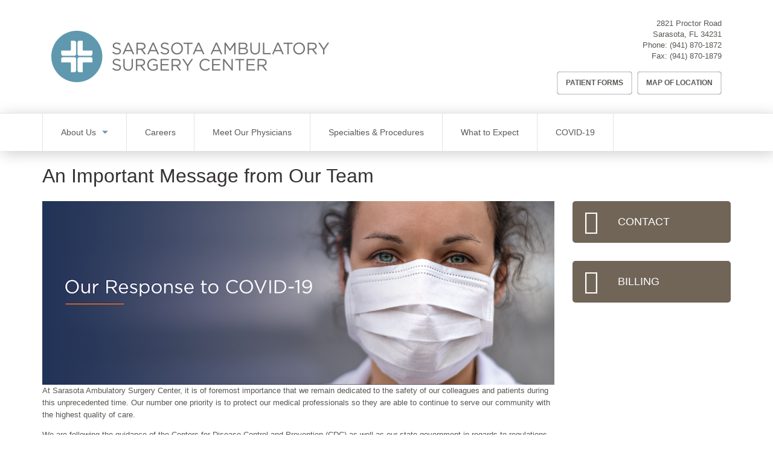

--- FILE ---
content_type: text/html; charset=UTF-8
request_url: https://sarasotasurgicalcenter.com/covid19
body_size: 6496
content:
<!DOCTYPE html>
<html  lang="en" dir="ltr" prefix="content: http://purl.org/rss/1.0/modules/content/  dc: http://purl.org/dc/terms/  foaf: http://xmlns.com/foaf/0.1/  og: http://ogp.me/ns#  rdfs: http://www.w3.org/2000/01/rdf-schema#  schema: http://schema.org/  sioc: http://rdfs.org/sioc/ns#  sioct: http://rdfs.org/sioc/types#  skos: http://www.w3.org/2004/02/skos/core#  xsd: http://www.w3.org/2001/XMLSchema# ">
  <head>
    <meta charset="utf-8" />
<script async src="https://www.googletagmanager.com/gtag/js?id=UA-134718175-6"></script>
<script>window.dataLayer = window.dataLayer || [];function gtag(){dataLayer.push(arguments)};gtag("js", new Date());gtag("set", "developer_id.dMDhkMT", true);gtag("config", "UA-134718175-6", {"groups":"default","anonymize_ip":true,"page_placeholder":"PLACEHOLDER_page_path"});</script>
<link rel="canonical" href="https://sarasotasurgicalcenter.com/covid19" />
<meta name="Generator" content="Drupal 10 (https://www.drupal.org)" />
<meta name="MobileOptimized" content="width" />
<meta name="HandheldFriendly" content="true" />
<meta name="viewport" content="width=device-width, initial-scale=1.0" />
<link rel="icon" href="/profiles/sp_base/themes/custom/sp_brand/favicon.ico" type="image/vnd.microsoft.icon" />

    <title>An Important Message from Our Team | Sarasota Ambulatory Surgery Center</title>
    <link rel="stylesheet" media="all" href="/sites/default/files/css/css_e4lKo9WQe0AI4sqtwW3Afcy0d5YT9bO0Spf-dqh5uds.css?delta=0&amp;language=en&amp;theme=sp_brand&amp;include=[base64]" />
<link rel="stylesheet" media="all" href="https://cdn.jsdelivr.net/npm/entreprise7pro-bootstrap@3.4.8/dist/css/bootstrap.min.css" integrity="sha256-zL9fLm9PT7/fK/vb1O9aIIAdm/+bGtxmUm/M1NPTU7Y=" crossorigin="anonymous" />
<link rel="stylesheet" media="all" href="https://cdn.jsdelivr.net/npm/@unicorn-fail/drupal-bootstrap-styles@0.0.2/dist/3.1.1/7.x-3.x/drupal-bootstrap.min.css" integrity="sha512-nrwoY8z0/iCnnY9J1g189dfuRMCdI5JBwgvzKvwXC4dZ+145UNBUs+VdeG/TUuYRqlQbMlL4l8U3yT7pVss9Rg==" crossorigin="anonymous" />
<link rel="stylesheet" media="all" href="https://cdn.jsdelivr.net/npm/@unicorn-fail/drupal-bootstrap-styles@0.0.2/dist/3.1.1/8.x-3.x/drupal-bootstrap.min.css" integrity="sha512-jM5OBHt8tKkl65deNLp2dhFMAwoqHBIbzSW0WiRRwJfHzGoxAFuCowGd9hYi1vU8ce5xpa5IGmZBJujm/7rVtw==" crossorigin="anonymous" />
<link rel="stylesheet" media="all" href="https://cdn.jsdelivr.net/npm/@unicorn-fail/drupal-bootstrap-styles@0.0.2/dist/3.2.0/7.x-3.x/drupal-bootstrap.min.css" integrity="sha512-U2uRfTiJxR2skZ8hIFUv5y6dOBd9s8xW+YtYScDkVzHEen0kU0G9mH8F2W27r6kWdHc0EKYGY3JTT3C4pEN+/g==" crossorigin="anonymous" />
<link rel="stylesheet" media="all" href="https://cdn.jsdelivr.net/npm/@unicorn-fail/drupal-bootstrap-styles@0.0.2/dist/3.2.0/8.x-3.x/drupal-bootstrap.min.css" integrity="sha512-JXQ3Lp7Oc2/VyHbK4DKvRSwk2MVBTb6tV5Zv/3d7UIJKlNEGT1yws9vwOVUkpsTY0o8zcbCLPpCBG2NrZMBJyQ==" crossorigin="anonymous" />
<link rel="stylesheet" media="all" href="https://cdn.jsdelivr.net/npm/@unicorn-fail/drupal-bootstrap-styles@0.0.2/dist/3.3.1/7.x-3.x/drupal-bootstrap.min.css" integrity="sha512-ZbcpXUXjMO/AFuX8V7yWatyCWP4A4HMfXirwInFWwcxibyAu7jHhwgEA1jO4Xt/UACKU29cG5MxhF/i8SpfiWA==" crossorigin="anonymous" />
<link rel="stylesheet" media="all" href="https://cdn.jsdelivr.net/npm/@unicorn-fail/drupal-bootstrap-styles@0.0.2/dist/3.3.1/8.x-3.x/drupal-bootstrap.min.css" integrity="sha512-kTMXGtKrWAdF2+qSCfCTa16wLEVDAAopNlklx4qPXPMamBQOFGHXz0HDwz1bGhstsi17f2SYVNaYVRHWYeg3RQ==" crossorigin="anonymous" />
<link rel="stylesheet" media="all" href="https://cdn.jsdelivr.net/npm/@unicorn-fail/drupal-bootstrap-styles@0.0.2/dist/3.4.0/8.x-3.x/drupal-bootstrap.min.css" integrity="sha512-tGFFYdzcicBwsd5EPO92iUIytu9UkQR3tLMbORL9sfi/WswiHkA1O3ri9yHW+5dXk18Rd+pluMeDBrPKSwNCvw==" crossorigin="anonymous" />
<link rel="stylesheet" media="all" href="/sites/default/files/css/css_RO8XvzG2mKRxeLCWsQmT7Jf-krKRRd3YQGlgfxySEkQ.css?delta=9&amp;language=en&amp;theme=sp_brand&amp;include=[base64]" />

    
  </head>
  <body class="path-node page-node-type-page has-glyphicons">
    <a href="#main-content" class="visually-hidden focusable skip-link">
      Skip to main content
    </a>
    
      <div class="dialog-off-canvas-main-canvas" data-off-canvas-main-canvas>
    
  <header class="masthead container">
      

  <div class="site-branding col-md-7">
          <a class="logo" href="/" title="Home" rel="home">
        <img src="/sites/default/files/styles/site_logo/public/Sarasota%20Ambulatory%20Surgery%20Center%20Linear%202.19%20FINAL.png?itok=UaWXjIfG" alt="Sarasota Ambulatory Surgery Center" />
      </a>
      </div>


    <div class="col-md-5">
      
  <div class="region region-masthead u-region-end">
    <section id="block-sp-site-contact-stacked" class="block block-sp-core-location block-sp-site-contact clearfix">
  
    

      <address  class="header-contact sp-core-contact" itemscope itemtype="http://schema.org/Organization">
  
      <p class="sp-location__address" itemprop="address" itemscope itemtype="http://schema.org/PostalAddress">
                      <span class="sp-location__upper" itemprop="streetAddress">2821 Proctor Road</span>
            <span class="sp-location__lower"><span class="sp-location__locality" itemprop="addressLocality">Sarasota</span>,&nbsp;<span class="sp-location__region" itemprop="addressRegion">FL</span>&nbsp;<span class="sp-location__postal-code" itemprop="postalCode">34231</span>
      </span>
    </p>
        <p class="sp-location__phone"><span>Phone:</span>&nbsp;<span itemprop="telephone"><a href="tel:+19418701872">(941) 870-1872</a></span></p>
        <p class="sp-location__fax"><span>Fax:</span>&nbsp;<span itemprop="faxNumber"><a href="tel:+19418701879">(941) 870-1879</a></span></p>
    </address>

  </section>

<nav role="navigation" aria-labelledby="block-headermenu-menu" id="block-headermenu">
            
  <h2 class="visually-hidden" id="block-headermenu-menu">Header Menu</h2>
  

        



          
    <ul class="u-list-inline header-nav__items menu menu--header nav">
                              <li class="first">
                    
                                                    
          
                    <a href="/forms" class="button--ghost patient-forms-button" data-drupal-link-system-path="node/16">Patient Forms</a>

                  </li>
                              <li class="last">
                    
                                                    
          
                    <a href="/location" class="button--ghost location-button" data-drupal-link-system-path="node/19">Map of Location</a>

                  </li>
          </ul>
  




  </nav>

  </div>

    </div>
  </header>


    <div class="region region-navigation-dropdown">
    <nav role="navigation" aria-labelledby="block-sp-brand-main-menu-menu" id="block-sp-brand-main-menu" class="main-nav">
            <h2 class="sr-only" id="block-sp-brand-main-menu-menu">Main navigation</h2>

      <button class="main-nav__menu-drawer-toggle">Menu</button>

    <div class="container"><div class="row"><div class="col-sm-12">
      <div class="main-nav__menu-drawer">
        

                  <ul  class="menu main-nav__items clearfix">
                    <li  class="main-nav__item expanded dropdown">
        
        <a href="/about-us" class="main-nav__link expanded" data-drupal-link-system-path="node/7">About Us</a>

                                    <ul  class="menu dropdown-menu main-nav__child">
                    <li  class="main-nav__child-item">
        
        <a href="/why-choose-us" class="main-nav__link" data-drupal-link-system-path="node/6">Why Choose Us</a>

              </li>
                <li  class="main-nav__child-item">
        
        <a href="/location" class="main-nav__link" data-drupal-link-system-path="node/19">Map of Location</a>

              </li>
                <li  class="main-nav__child-item">
        
        <a href="/faq" class="main-nav__link" data-drupal-link-system-path="node/11">FAQs</a>

              </li>
        </ul>
  
              </li>
                <li  class="main-nav__item">
        
        <a href="http://www.surgerypartners.com/careers" class="main-nav__link">Careers</a>

              </li>
                <li  class="main-nav__item">
        
        <a href="/physicians" class="main-nav__link" data-drupal-link-system-path="physicians">Meet Our Physicians</a>

              </li>
                <li  class="main-nav__item">
        
        <a href="/specialties-procedures" class="main-nav__link" data-drupal-link-system-path="node/18">Specialties &amp; Procedures</a>

              </li>
                <li  class="main-nav__item">
        
        <a href="/what-to-expect" class="main-nav__link" data-drupal-link-system-path="node/10">What to Expect</a>

              </li>
                <li  class="main-nav__item">
        
        <a href="/covid19" class="main-nav__link is-active" data-drupal-link-system-path="node/43" aria-current="page">COVID-19</a>

              </li>
        </ul>
  


      </div>
    </div></div></div>
  </nav>

  </div>




  <main role="main" class="main-container container js-quickedit-main-content u-section-spacer">

    <div class="row">

                              <div class="col-sm-12" role="heading">
              <div class="region region-header">
        

<h1 class="page-title">
<span property="schema:name">An Important Message from Our Team</span>
</h1>

<div data-drupal-messages-fallback class="hidden"></div>

  </div>

          </div>
              
            
                  <section class="col-sm-9 l-col-main">

                
                
                          <a id="main-content"></a>
            <div class="region region-content">
      <article about="/covid19" typeof="schema:WebPage" class="page full clearfix">

  
    <span property="schema:name" content="An Important Message from Our Team" class="hidden"></span>


  
  <div class="content">
    
      <div class="field field--name-field-stories-content field--type-entity-reference-revisions field--label-hidden field--items">
              <div class="field--item">
      

      

      <div class="rich-text-and-media-field-item">  <img loading="lazy" src="/sites/default/files/covid-hero-title.png" width="1024" height="367" typeof="foaf:Image" class="img-responsive" />

</div>
  

  
  </div>
              <div class="field--item">
      

      <p>At Sarasota Ambulatory Surgery Center, it is of foremost importance that we remain dedicated to the safety of our colleagues and patients during this unprecedented time. Our number one priority is to protect our medical professionals so they are able to continue to serve our community with the highest quality of care.</p>

<p>We are following the guidance of the Centers for Disease Control and Prevention (CDC) as well as our state government in regards to regulations specific to COVID-19.</p>

<p>While our facility does not treat those suffering from COVID-19, every precaution is being taken to prevent the spread of the virus and ensure our facility remains a safe environment for our patients and colleagues. If you have any COVID-19 symptoms, contact your physician immediately. Please do not present to our facility.</p>

  
  </div>
          </div>
  
  </div>

</article>


  </div>

              </section>

                              <aside class="col-sm-3 l-col-aside" role="complementary">
              <div class="region region-sidebar-second">
    <nav role="navigation" aria-labelledby="block-sidebarmenu-menu" id="block-sidebarmenu">
            
  <h2 class="visually-hidden" id="block-sidebarmenu-menu">Sidebar Menu</h2>
  

        
      <ul class="menu menu--sidebar nav">
                      <li class="u-grid-spacer first">
                                        <a href="/contact-us" class="button--action button--icon-chat" data-drupal-link-system-path="contact-us">Contact</a>
              </li>
                      <li class="u-grid-spacer last">
                                        <a href="/billing-and-insurance" class="button--action button--icon-dollar">Billing</a>
              </li>
        </ul>
  

  </nav>

  </div>

          </aside>
                  </div>
  </main>

  <div class="region region-post-content">
    <section id="block-accreditations" class="u-pad--mid-vert u-bg--tint block block-block-content block-block-contentc7519629-87ca-4949-8c9e-deb971ae486c clearfix">
  <div class="container"><div class="row"><div class="col-sm-12">
    
        

    
  <h3  class="u-title-centered field field--name-field-title field--type-string field--label-hidden field--item">Accreditations &amp; Associations</h3>


  <ul  class="field field--name-field-logos-items field--type-entity-reference-revisions field--label-hidden field--items row l-grid--centered">
          <li  class="field--item col-lg-2 u-center-text">
      

      
<a href="http://www.medicare.gov/">
    <img loading="lazy" src="/sites/default/files/styles/140x70_scale/public/2018-01/medicare2.png?itok=l_-Abd-D" width="140" height="26" alt="Medicare.gov Logo" typeof="foaf:Image" class="img-responsive" />



</a>

  
  </li>
          <li  class="field--item col-lg-2 u-center-text">
      

      
<a href="https://www.aaahc.org/">
    <img loading="lazy" src="/sites/default/files/styles/140x70_scale/public/2018-05/aaahc_logo.jpg?itok=XiWVVgYL" width="140" height="51" alt="AAAHC" typeof="foaf:Image" class="img-responsive" />



</a>

  
  </li>
      </ul>

  </div></div></div>
</section>


  </div>


      <footer class="footer" role="contentinfo">
      <div class="container">
          <div class="region region-footer">
    <nav role="navigation" aria-labelledby="block-sp-brand-footer-menu" id="block-sp-brand-footer">
            
  <h2 class="visually-hidden" id="block-sp-brand-footer-menu">Footer menu</h2>
  

        
      <ul class="u-list-inline barred-nav menu menu--footer nav">
                      <li class="barred-nav__item first">
                                        <a href="/privacy-policy" class="barred-nav__link" data-drupal-link-system-path="node/14">Data Privacy Policy</a>
              </li>
                      <li class="barred-nav__item">
                                        <a href="/media/2/download" class="barred-nav__link" data-drupal-link-system-path="media/2/download">HIPAA</a>
              </li>
                      <li class="barred-nav__item">
                                        <a href="/vendorproof" class="barred-nav__link" data-drupal-link-system-path="vendorproof">VendorProof</a>
              </li>
                      <li class="barred-nav__item last">
                                        <a href="/accessibility-statement" class="barred-nav__link" data-drupal-link-system-path="accessibility-statement">Accessibility</a>
              </li>
        </ul>
  

  </nav>
<section id="block-sp-site-contact-inline" class="block block-sp-core-location block-sp-site-contact clearfix">
  
    

      <address  class="footer-contact sp-core-contact" itemscope itemtype="http://schema.org/Organization">
  
      <span class="sp-location__address" itemprop="address" itemscope itemtype="http://schema.org/PostalAddress">
                      <span class="sp-location__upper" itemprop="streetAddress">2821 Proctor Road</span>
      
      <span class="sp-location__lower">
        <span class="sp-location__locality" itemprop="addressLocality">Sarasota</span>,&nbsp;
        <span class="sp-location__region" itemprop="addressRegion">FL</span>
        <span class="sp-location__postal-code" itemprop="postalCode">34231</span>
      </span>
    </span>
  
      <span class="sp-location__phone">
      <span>Phone:</span> <span itemprop="telephone"><a href="tel:+19418701872">(941) 870-1872</a></span>
    </span>
  
      <span class="sp-location__fax">
      <span>Fax:</span> <span itemprop="faxNumber"><a href="tel:+19418701879">(941) 870-1879</a></span>
    </span>
  </address>

  </section>

<section id="block-sp-footer-brand" class="block block-sp-core-global block-sp-global-brand clearfix">
  
    

      

<figure class="footer-brand">
  <img src="/sites/default/files/styles/site_logo/public/sp_base_assets/Surgery-Partners-Logo--inline.png?itok=pfxvlLuh" alt="Surgery Partners" class="footer-brand__logo">

      <figcaption class="footer-brand__slogan">
      We Operate <strong>Differently.</strong>
    </figcaption>
  </figure>

  </section>


  </div>

      </div>
    </footer>
  
  </div>

    
    <script type="application/json" data-drupal-selector="drupal-settings-json">{"path":{"baseUrl":"\/","pathPrefix":"","currentPath":"node\/43","currentPathIsAdmin":false,"isFront":false,"currentLanguage":"en"},"pluralDelimiter":"\u0003","suppressDeprecationErrors":true,"google_analytics":{"account":"UA-134718175-6","trackOutbound":true,"trackMailto":true,"trackTel":true,"trackDownload":true,"trackDownloadExtensions":"7z|aac|arc|arj|asf|asx|avi|bin|csv|doc(x|m)?|dot(x|m)?|exe|flv|gif|gz|gzip|hqx|jar|jpe?g|js|mp(2|3|4|e?g)|mov(ie)?|msi|msp|pdf|phps|png|ppt(x|m)?|pot(x|m)?|pps(x|m)?|ppam|sld(x|m)?|thmx|qtm?|ra(m|r)?|sea|sit|tar|tgz|torrent|txt|wav|wma|wmv|wpd|xls(x|m|b)?|xlt(x|m)|xlam|xml|z|zip"},"bootstrap":{"forms_has_error_value_toggle":1,"modal_animation":1,"modal_backdrop":"true","modal_focus_input":1,"modal_keyboard":1,"modal_select_text":1,"modal_show":1,"modal_size":"","popover_enabled":1,"popover_animation":1,"popover_auto_close":1,"popover_container":"body","popover_content":"","popover_delay":"0","popover_html":0,"popover_placement":"right","popover_selector":"","popover_title":"","popover_trigger":"click","tooltip_enabled":1,"tooltip_animation":1,"tooltip_container":"body","tooltip_delay":"0","tooltip_html":0,"tooltip_placement":"auto left","tooltip_selector":"","tooltip_trigger":"hover"},"user":{"uid":0,"permissionsHash":"53f2636d96fb97443cd292efd8b94396df734020063185c43985f323f3fb2e9b"}}</script>
<script src="/sites/default/files/js/js_ePrGEAOP-XArmNTPRO14wWlx3KLpVhJs6fW0P2ezy5w.js?scope=footer&amp;delta=0&amp;language=en&amp;theme=sp_brand&amp;include=eJxdzVEKgDAMA9ALTXqk0emUwmzKVobeXvehiD8lvASaAG9e2Sg9KVrNUVQ8vEQGQ8_1Iw4UFwsbsJUcWbmcLnOjP4Rmn_bMhw9JlXWhnUUn5T5kxv12LXzPoDTOtEL9ApJzQDw"></script>
<script src="https://cdn.jsdelivr.net/npm/entreprise7pro-bootstrap@3.4.8/dist/js/bootstrap.min.js" integrity="sha256-3XV0ZwG+520tCQ6I0AOlrGAFpZioT/AyPuX0Zq2i8QY=" crossorigin="anonymous"></script>
<script src="/sites/default/files/js/js_C5NXdvFFhzZJeTZRINJKvXbH9lkFVLlqy_Np6XQLcFw.js?scope=footer&amp;delta=2&amp;language=en&amp;theme=sp_brand&amp;include=eJxdzVEKgDAMA9ALTXqk0emUwmzKVobeXvehiD8lvASaAG9e2Sg9KVrNUVQ8vEQGQ8_1Iw4UFwsbsJUcWbmcLnOjP4Rmn_bMhw9JlXWhnUUn5T5kxv12LXzPoDTOtEL9ApJzQDw"></script>
<script src="https://knowledgetags.yextpages.net/embed?key=GndqzsiU7JEGTsoF2jHkw30OnGsbRlRv1Gn7belH4K2cm7lhwvH8k5j2qW8Ksii4&amp;account_id=3878266145605138778&amp;location_id=f9b902fc3289af4dd08de5d1de54f68f"></script>
<script src="/sites/default/files/js/js_PrbRzP3171RzDWapMReVJooWd1Fizejb75Lu5bXOdvY.js?scope=footer&amp;delta=4&amp;language=en&amp;theme=sp_brand&amp;include=eJxdzVEKgDAMA9ALTXqk0emUwmzKVobeXvehiD8lvASaAG9e2Sg9KVrNUVQ8vEQGQ8_1Iw4UFwsbsJUcWbmcLnOjP4Rmn_bMhw9JlXWhnUUn5T5kxv12LXzPoDTOtEL9ApJzQDw"></script>

  </body>
</html>


--- FILE ---
content_type: text/javascript
request_url: https://sarasotasurgicalcenter.com/sites/default/files/js/js_PrbRzP3171RzDWapMReVJooWd1Fizejb75Lu5bXOdvY.js?scope=footer&delta=4&language=en&theme=sp_brand&include=eJxdzVEKgDAMA9ALTXqk0emUwmzKVobeXvehiD8lvASaAG9e2Sg9KVrNUVQ8vEQGQ8_1Iw4UFwsbsJUcWbmcLnOjP4Rmn_bMhw9JlXWhnUUn5T5kxv12LXzPoDTOtEL9ApJzQDw
body_size: 628
content:
/* @license GPL-2.0-or-later https://www.drupal.org/licensing/faq */
require=(function e(t,n,r){function s(o,u){if(!n[o]){if(!t[o]){var a=typeof require=="function"&&require;if(!u&&a)return a(o,!0);if(i)return i(o,!0);var f=new Error("Cannot find module '"+o+"'");throw f.code="MODULE_NOT_FOUND",f;}var l=n[o]={exports:{}};t[o][0].call(l.exports,function(e){var n=t[o][1][e];return s(n?n:e);},l,l.exports,e,t,n,r);}return n[o].exports;}var i=typeof require=="function"&&require;for(var o=0;o<r.length;o++)s(r[o]);return s;})({1:[function(require,module,exports){'use strict';(function($,Drupal){Drupal.behaviors.mainNavDropdown={attach:function attach(context,settings){var $mainNavItems=$('.main-nav__item.expanded');if($(window).width()>992||$(document).width()>992){$mainNavItems.mouseenter(function(){var $this=$(this);var $itemLink=$this.children('.main-nav__link');var $subNav=$this.children('.main-nav__child');$itemLink.addClass('active');$subNav.stop(true,true).slideToggle(250);});$mainNavItems.mouseleave(function(){var $this=$(this);var $itemLink=$this.children('.main-nav__link');var $subNav=$this.children('.main-nav__child');$itemLink.removeClass('active');$subNav.stop(true,true).fadeOut(250);});}else{$mainNavItems.each(function(){$(this).append($('<button></button>',{text:Drupal.t('Toggle Menu'),'class':['main-nav__toggle']}));});$('.main-nav__toggle').click(function(){$(this).siblings('.main-nav__child').slideToggle(250);});}}};Drupal.behaviors.mainNavMobile={attach:function attach(context,settings){if($(window).width()<991||$(document).width()<991){var $drawer=$('.main-nav__menu-drawer');$drawer.hide().addClass('is-closed');$('.main-nav__menu-drawer-toggle').click(function(){$drawer.slideToggle(250).toggleClass('is-closed');});}}};})(jQuery,Drupal);},{}]},{},[1]);;
(function($,Drupal){Drupal.behaviors.spCoreFlaticonIconSwap={attach:function(context,settings){var $flaticon=$('[data-flaticon]');var $fiWrapper=$flaticon.parent();var createClass=this.createClass;var currentIcon=$flaticon.val();if(currentIcon!=='_none')$fiWrapper.addClass(createClass(currentIcon));$flaticon.on('change',function(){switch(this.value){case '_none':$fiWrapper.removeClass(createClass(currentIcon));break;default:$fiWrapper.removeClass(createClass(currentIcon)).addClass(createClass(this.value));break;}currentIcon=this.value;});},createClass:function(iconName){return 'flaticon-'+iconName;}};})(jQuery,Drupal);;


--- FILE ---
content_type: text/plain; charset=utf-8
request_url: https://knowledgetags.yextpages.net/embed?key=GndqzsiU7JEGTsoF2jHkw30OnGsbRlRv1Gn7belH4K2cm7lhwvH8k5j2qW8Ksii4&account_id=3878266145605138778&location_id=f9b902fc3289af4dd08de5d1de54f68f
body_size: 278
content:
console.error(JSON.stringify([{"code":2238,"message":"Location not found: f9b902fc3289af4dd08de5d1de54f68f","name":"LOCATION_NOT_FOUND_404","type":"FATAL_ERROR"}]));